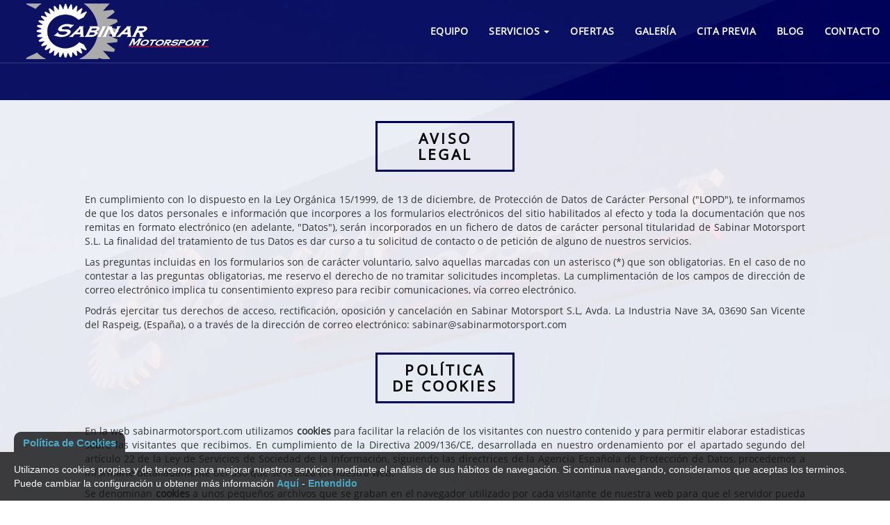

--- FILE ---
content_type: text/html; charset=UTF-8
request_url: http://sabinarmotorsport.com/aviso-legal
body_size: 7701
content:
<!DOCTYPE html>
<html lang="es">
  <head>
    <meta charset="utf-8">
    <meta http-equiv="X-UA-Compatible" content="IE=edge">
    <meta name="viewport" content="width=device-width, initial-scale=1">
    <title>Sabinar Motorsport | Política de cookies</title>

    <meta name="google-site-verification" content="QoZkE4S31m5Ka7WAJlmmXhaRc63TVthQCeYsF6mIHnw" />
    <link rel="alternate" type="application/rss+xml" title="Sabinar Motorsport Feed" href="http://blog.sabinarmotorsport.com/feed/">
    <link rel="alternate" type="application/rss+xml" title="Sabinar Motorsport » RSS de los comentarios" href="http://blog.sabinarmotorsport.com/comments/feed/">

    <meta name="description" itemprop="description" content="Política de privacidad de Sabinar Motorsport">
    <meta name="keywords" itemprop="keywords" content="taller automovil, taller reparacion coches, taller de coches, talleres de automoviles, talleres de reparacion de automoviles, taller reparacion vehiculos, taller de coches en alicante, talleres en alicante">
    <meta name="robots" content="index, follow">
    <link rel="canonical" href="http://www.sabinarmotorsport.com/">

    <meta property="og:title" content="Sabinar Motorsport | Taller Mecánica Alicante | Taller Chapa y Pintura Alicante">
    <meta property="og:type" content="Taller mecánica, chapa y pintura">
    <meta property="og:url" content="http://www.sabinarmotorsport.com/">
    <meta property="og:description" content="Página oficial del taller de mecánica, chapa y pintura Sabinar Motorsport situado en San Vicente del Raspeig, Alicante">
    <meta property="og:site_name" content="Sabinar Motorsport | Taller Mecánica, Chapa y Pintura San Vicente del Raspeig, Alicante">
    <meta property="og:latitude" content="38.40565161295055">
    <meta property="og:longitude" content="-0.5360595881938934">
    <meta property="og:street-address" content="Avenida de la industria, Poligono industrial Canastell. Nave 3A">
    <meta property="og:locality" content="San Vicente del Raspeig">
    <meta property="og:region" content="Alicante">
    <meta property="og:postal-code" content="03690">
    <meta property="og:country-name" content="España">

    <meta name="twitter:card" content="summary">
    <meta name="twitter:site" content="@smotorsport">
    <meta name="twitter:title" content="Sabinar Motorsport | Taller Mecánica, Chapa y Pintura San Vicente del Raspeig, Alicante">
    <meta name="twitter:description" content="Página oficial del taller de mecánica, chapa y pintura Sabinar Motorsport situado en San Vicente del Raspeig, Alicante">
    <meta name="twitter:image" content="http://sabinarmotorsport.com/images/logo.png">
    <meta name="twitter:url" content="https://twitter.com/smotorsport">

    <!-- Styles -->
    <link href="/vendor/bootstrap/dist/css/bootstrap.min.css" rel="stylesheet">

    <!-- Frontend CSS -->
    <link href="/css/frontend.css" rel="stylesheet">

    <link rel="stylesheet" href="http://sabinarmotorsport.com/vendor/jcookie-banner/dist/css/jcookie-banner.min.css" type="text/css">
    <link rel="stylesheet" href="http://sabinarmotorsport.com/vendor/jcookie-banner/dist/css/jcookie-banner-theme.min.css" type="text/css">

    <!-- Scripts -->
    <script>
        window.Laravel = {"csrfToken":"g1qmbIT5B81uPZHdC5RVEflW8qD9akATzjV391gA"}    </script>
    <link rel="shortcut icon" href="http://sabinarmotorsport.com/images/favicon.ico" />
    
    
  </head>
  <body id="aviso_legal-page">

    <!-- Header -->
        <header>
  <!-- Fixed navbar -->
  <nav class="navbar navbar-default navbar-fixed-top">
    <div class="container-fluid">
      <div class="navbar-header">
        <button type="button" class="navbar-toggle collapsed" data-toggle="collapse" data-target="#navbar" aria-expanded="false" aria-controls="navbar">
          <span class="sr-only">Toggle navigation</span>
          <span class="icon-bar"></span>
          <span class="icon-bar"></span>
          <span class="icon-bar"></span>
        </button>
        <a class="navbar-brand" rel="home" href="http://sabinarmotorsport.com" title="Sabinar Motorsport - Inicio">&nbsp;</a>
      </div>
      <div id="navbar" class="navbar-collapse collapse">
        <ul class="nav navbar-nav navbar-right">

          <li ><a href="http://sabinarmotorsport.com/equipo">EQUIPO</a></li>
          <li class="dropdown ">
            <a href="#" class="dropdown-toggle" data-toggle="dropdown" role="button" aria-haspopup="true" aria-expanded="false">SERVICIOS <span class="caret"></span></a>
            <ul class="dropdown-menu">
              <li><a href="http://sabinarmotorsport.com/taller-mecanico-alicante">TALLER MECÁNICO</a></li>
              <li><a href="http://sabinarmotorsport.com/taller-de-electricidad-y-electronica-automovil">ELECTRÓNICA / ELECTRICIDAD</li>
                <li><a href="http://sabinarmotorsport.com/taller-chapa-y-pintura-alicante">TALLER DE CHAPA Y PINTURA</a></li>
                <li><a href="http://sabinarmotorsport.com/neumaticos-alicante">NEUMÁTICOS</a></li>
                <li><a href="http://sabinarmotorsport.com/lavado-de-vehiculos">LAVADO DE VEHÍCULOS</a></li>
                <li><a href="http://sabinarmotorsport.com/pre-itv">PRE ITV</a></li>
                <li><a href="http://sabinarmotorsport.com/vehiculo-de-sustitucion">VEHÍCULO DE SUSTITUCIÓN</a></li>
                <li><a href="http://sabinarmotorsport.com/recogida-y-entrega-de-vehiculos">RECOGIDA Y ENTREGA DE VEHÍCULOS</a></li>
              </ul>
            </li>
            <li ><a href="http://sabinarmotorsport.com/ofertas">OFERTAS</a></li>
            <li ><a href="http://sabinarmotorsport.com/galeria">GALERÍA</a></li>
            <li ><a href="http://sabinarmotorsport.com/cita-previa">CITA PREVIA</a></li>
            <li><a target="_blank" href="http://blog.sabinarmotorsport.com">BLOG</a></li>
            <li ><a href="http://sabinarmotorsport.com/contacto">CONTACTO</a></li>
          </ul>
        </div><!--/.nav-collapse -->
      </div>
    </nav>
    <!--/.navbar-->
  </header>
    <!-- End header -->

    <!-- Contenido principal -->
    <main>
      <div class="top-space">&nbsp;</div>
<!-- Aviso legal section -->
<section id="aviso_legal" class="section">
  <div class="container-fluid">
    <div class="row">
      <div class="col-sm-10 col-sm-offset-1">
        <div class="row">
          <div class="col-xs-12">
            <h1 class="title">AVISO LEGAL</h1>
            <p>En cumplimiento con lo dispuesto en la Ley Orgánica 15/1999, de 13 de diciembre, de Protección de Datos de Carácter Personal ("LOPD"), te informamos de que los datos personales e información que incorpores a los formularios electrónicos del sitio habilitados al efecto y toda la documentación que nos remitas en formato electrónico (en adelante, "Datos"), serán incorporados en un fichero de datos de carácter personal titularidad de Sabinar Motorsport S.L. La finalidad del tratamiento de tus Datos es dar curso a tu solicitud de contacto o de petición de alguno de nuestros servicios.</p>
            <p>Las preguntas incluidas en los formularios son de carácter voluntario, salvo aquellas marcadas con un asterisco (*) que son obligatorias. En el caso de no contestar a las preguntas obligatorias, me reservo el derecho de no tramitar solicitudes incompletas.
        La cumplimentación de los campos de dirección de correo electrónico implica tu consentimiento expreso para recibir comunicaciones, vía correo electrónico.</p>
        <p>Podrás ejercitar tus derechos de acceso, rectificación, oposición y cancelación en Sabinar Motorsport S.L, Avda. La Industria Nave 3A, 03690 San Vicente del Raspeig, (España), o a través de la dirección de correo electrónico: sabinar@sabinarmotorsport.com</p>
            <h2 class="title">POLÍTICA DE COOKIES</h2>
                    <p>En la web sabinarmotorsport.com utilizamos <strong>cookies</strong> para facilitar la relación de los visitantes con nuestro
                    contenido y para permitir elaborar estadisticas sobre las visitantes que recibimos. En cumplimiento
                    de la Directiva 2009/136/CE, desarrollada en nuestro ordenamiento por el apartado segundo del
                    artículo 22 de la Ley de Servicios de Sociedad de la Información, siguiendo las directrices de la
                    Agencia Española de Protección de Datos, procedemos a informarle detalladamente del uso que
                    se realiza en nuestra web.</p>
                    <p>
                        Se denominan <strong>cookies</strong> a unos pequeños archivos que se graban en el navegador utilizado por
                        cada visitante de nuestra web para que el servidor pueda recordar la visita de ese usuario con
                        posterioridad cuando vuelva a acceder a nuestros contenidos. Esta información no revela su
                        identidad, ni dato personal alguno, ni accede al contenido almacenado en su pc, pero sí que
                        permite a nuestro sistema identificarle a usted como un usuario determinado que ya visitó la web
                        con anterioridad, visualizó determinadas páginas, etc. y además permite guardar sus preferencias
                        personales e información técnica como por ejemplo las visitas realizadas o páginas concretas que
                        visite.
                    </p>

                <p>
                    Si usted no desea que se guarden <strong>cookies</strong> en su navegador o prefiere recibir una información
    cada vez que una <strong>cookie</strong> solicite instalarse, puede configurar sus opciones de navegación para
    que se haga de esa forma. La mayor parte de los navegadores permiten la gestión de las <strong>cookies</strong>
    de 3 formas diferentes:
                </p>

                <ul>
                    <li>Las <strong>cookies</strong> son siempre rechazadas;</li>
                    <li>El navegador pregunta si el usuario desea instalar cada <strong>cookie</strong>;</li>
                    <li>Las <strong>cookies</strong> son siempre aceptadas;</li>
                </ul>
                <p>Su navegador también puede incluir la posibilidad de seleccionar con detalle las <strong>cookies</strong> que
    desea que se instalen en su ordenador. En concreto, el usuario puede normalmente aceptar alguna
    de las siguientes opciones:</p>
                <ul>
                    <li>rechazar las <strong>cookies</strong> de determinados dominios;</li>
                    <li>rechazar las <strong>cookies</strong> de terceros;</li>
                    <li>aceptar <strong>cookies</strong> como no persistentes (se eliminan cuando el navegador se cierra);</li>
                    <li>permitir al servidor crear <strong>cookies</strong> para un dominio diferente</li>
                </ul>
                <p>Puede encontrar información sobre cómo configurar los navegadores más usados en las siguientes
                    ubicaciones:</p>

                <ul>
                    <li><a href="http://support.google.com/chrome/bin/answer.py?hl=es&amp;answer=95647" target="_blank">Chrome</a></li>
                    <li><a href="http://windows.microsoft.com/es-es/windows7/how-to-manage-cookies-in-internet-explorer-9" target="_blank">Explorer</a></li>
                    <li><a href="http://support.mozilla.org/es/kb/habilitar-y-deshabilitar-cookies-que-los-sitios-we" target="_blank">Firefox</a></li>
                    <li><a href="http://support.apple.com/kb/ph5042" target="_blank">Safari</a></li>
                </ul>

                <p>Respecto de las <strong>cookies</strong> de terceros, es decir aquellas que son ajenas a nuestro sitio web, no
                podemos hacernos responsables del l contenido y veracidad de las políticas de privacidad que
                ellos incluyen por lo que la información que le ofrecemos es siempre con referencia a la fuente. Es
                caso de dudas dirijase al webmaster del dominio creador de la <strong>cookie</strong>.</p>

                <!-- <p>Si desea consultar las condiciones completas de uso del sitio sabinarmotorsport.com puede hacerlo en
                    este enlace: <a href=""></a>.</p> -->

                <p>A continuación le informamos detalladamente de las <strong>cookies</strong> que pueden instalarse desde nuestro
                sitio sabinarmotorsport.com. En función de su navegación podrán instalarse todas o sólo algunas de
                ellas.</p>

                <br>
                <table class="table">
                  <tbody><tr>
                    <th>Dominio</th><th style="text-align: center">Nombre de la Cookie</th><th style="text-align: center">Descripción</th><th>Más Información</th>
                  </tr>
                  <tr>
                    <td>
                      <a href="#">www.sabinarmotorsport.com</a>
                    </td>
                    <td>
                      _utma, _utmb, _utmc, _utmt, _utmv, _utmz
                    </td>
                    <td>
                      Cookies técnicas y de personalización
                      del sitio. Permiten recordar tu
                      interactuación y así facilitar las
                      próximas.
                      En relación con Google analytics
                      permiten elaborar estadisticas de uso
                      del sitio web.
                    </td>
                    <td></td>
                  </tr>
                  <tr>
                    <td>
                      <a href="#">www.sabinarmotorsport.com</a>
                    </td>
                    <td>
                      policy_cookie
                    </td>
                    <td>
                      Cookie técnica. Permiten ocultar el aviso de las cookies una vez aceptada dicha política.
                    </td>
                    <td></td>
                  </tr>
                  <tr>
                    <td>
                      <a href="#">www.sabinarmotorsport.com</a>
                    </td>
                    <td>
                      laravel_session, XSRF-TOKEN
                    </td>
                    <td>
                      Cookies técnicas. Es utilizada para el correcto funcionamiento de algunos servicios del sitio.
                    </td>
                    <td></td>
                  </tr>
                  <tr>
                    <td>
                      <a href="#">www.google.com</a>
                    </td>
                    <td>
                      S
                    </td>
                    <td>
                      Cookie de tercero. Usada por google para los servicios el tiempo real de google analytics.
                    </td>
                    <td></td>
                  </tr>
                  <tr>
                    <td>
                      <a href="#">accounts.google.com</a>
                    </td>
                    <td>
                      APISID, HSID, NID, SAPISID, SID, SSID, ACCOUNT_CHOOSER, GAPS, LSID
                    </td>
                    <td>
                      Cookies de terceros. Varios identificadores únicos, así como información de inicio de sesión que puede estar relacionada con una cuenta de google.
                    </td>
                    <td></td>
                  </tr>
                  <tr>
                    <td>
                      <a href="#">apis.google.com</a>
                    </td>
                    <td>
                      OTZ
                    </td>
                    <td>
                      Cookie de tercero. Usada por google para el botón G+ de google plus.
                    </td>
                    <td></td>
                  </tr>
                  <tr>
                    <td>
                      <a href="#">play.google.com</a>
                    </td>
                    <td>
                      NID
                    </td>
                    <td>
                      Cookie de tercero. Usada por google para almacenar información sobre sus servicios.
                    </td>
                    <td></td>
                  </tr>
                  <tr>
                    <td>
                      <a href="#">accounts.youtube.com</a>
                    </td>
                    <td>
                      APISID, HSID, SAPISID, SID, SSID
                    </td>
                    <td>
                      Cookies de terceros. Varios identificadores únicos, así como información de inicio de sesión que puede estar relacionada con una cuenta de youtube.
                    </td>
                    <td></td>
                  </tr>
                  <tr>
                    <td>
                      <a href="#">s.youtube.com</a>
                    </td>
                    <td>
                      PREF
                    </td>
                    <td>
                      Cookie de tercero. Configuración de los servicios ofrecidos por youtube.
                    </td>
                    <td></td>
                  </tr>
                  <tr>
                    <td>
                      <a href="#">www.youtube.com</a>
                    </td>
                    <td>
                      GEUP, LOGIN_INFO, PREF, VISITOR_INFO1_LIVE, YSC
                    </td>
                    <td>
                      Cookies de terceros. Varios identificadores únicos, así como información de inicio de sesión que puede estar relacionada con una cuenta de youtube.
                    </td>
                    <td></td>
                  </tr>
                </tbody></table>
          </div>
        </div>
      </div>
    </div>
  </div>
</section>
<!-- /#aviso_legal -->

    </main>
    <!-- Fin contenido principal -->

    <!-- Footer -->
    <footer id="footer">
  <div class="container">
    <div class="row">
      <div class="col-md-3">
        <h5 class="title"><span>HORARIO</span></h5>
        <ul class="list-inline">
          <li><strong>Lunes - Viernes</strong>: 8:00 a 18:00</li>
          <li><strong>Sábados - Domingos</strong>: Cerrado</li>
        </ul>
      </div>
      <div class="col-md-3">
        <h5 class="title"><span>Contacta</span> con nosotros</h5>
        <ul id="contacto-data">
          <li><span class="bold600">Teléfono:</span> <a title="Teléfono Sabinar Motorsport" href="tel:+34965660639">+34 965 660 639</a></li>
          <li><span class="bold600">Móvil:</span> <a title="Móvil Sabinar Motorsport" href="tel:+34666609519">+34 666 609 519</a></li>
          <li><span class="bold600">Email:</span> <a title="Correo Sabinar Motorsport" href="mailto:sabinar@sabinarmotorsport.com">sabinar@sabinarmotorsport.com</a></li>
          <li><span class="bold600">Sitio web:</span> <a title="Sabinar Motorsport" href="/">www.sabinarmotorsport.com</a></li>
        </ul>
      </div>
      <div class="col-md-3">
        <h5 class="title"><span>Localízanos</span></h5>
        <address>
          <a href="http://sabinarmotorsport.com/contacto#localizacion"><i class="fa fa-map-marker"></i> Avda. La Industria Nave 3A, Pol. Industrial Canastell.<br> San Vicente del Raspeig. </a>
        </address>
        <address>
          <a href="http://sabinarmotorsport.com/contacto#localizacion"><i class="fa fa-map-marker"></i> Avda. Goleta 25.<br> San Juan Playa - Alicante.
        </address></a>  
      </div>
      <div class="col-md-3">
        <h5 class="title"><span>SÍGUENOS</span></h5>
        <ul id="social" class="list-inline">
          <li><a title="Facebook Sabinar Motorsport" href="https://www.facebook.com/sabinarmotorsport" target="_blank"><i class="fa fa-facebook"></i></a></li>
          <li><a title="Twitter Sabinar Motorsport" href="https://twitter.com/smotorsport" target="_blank"><i class="fa fa-twitter"></i></a></li>
          <li><a title="Youtube Sabinar Motorsport" href="https://www.youtube.com/channel/UCLAa--OB7w7EpN_ckIX0Ddg" target="_blank"><i class="fa fa-youtube"></i></a></li>
          <li><a title="Blog Sabinar Motorsport" href="http://blog.sabinarmotorsport.com" target="_blank"><i class="fa fa-wordpress"></i></a></li>
        </ul>
      </div>
    </div>
    <div class="row">
      <div class="col-xs-12">
        <div id="footer-links">
          <ul class="list-inline pull-right">
            <li><a href="http://sabinarmotorsport.com/contacto">CONTACTO</a></li>
          </ul>
          <ul class="list-inline pull-left">
            <li>&copy; 2019 SABINAR MOTORSPORT S.L.</li>
            <li><a href="http://sabinarmotorsport.com/aviso-legal">AVISO LEGAL</a></li>
          </ul>
        </div>
      </div>
    </div>
  </div>
</footer>
    <!-- End footer -->

    <a href="#" class="scroll-to-top"><i class="fa fa-angle-up"></i></a>

    <!-- Animate.css -->
    <link rel="stylesheet" href="/vendor/animate/animate.min.css">
    <!-- Font awesome -->
    <link rel="stylesheet" href="/vendor/font-awesome/css/font-awesome.min.css">
    <!-- View styles -->
    
    <!-- HTML5 shim and Respond.js for IE8 support of HTML5 elements and media queries -->
    <!-- WARNING: Respond.js doesn't work if you view the page via file:// -->
    <!--[if lt IE 9]>
      <script src="http://sabinarmotorsport.com/vendor/html5shiv/html5shiv.min.js"></script>
      <script src="http://sabinarmotorsport.com/vendor/respond/respond.min.js"></script>
    <![endif]-->

    <script>
        window.Laravel = {"csrfToken":"g1qmbIT5B81uPZHdC5RVEflW8qD9akATzjV391gA"}    </script>

    <!-- jQuery (necessary for Bootstrap's JavaScript plugins) -->
    <script src="/vendor/jquery/jquery.min.js"></script>
    <!-- Include all compiled plugins (below), or include individual files as needed -->
    <script src="/vendor/bootstrap/dist/js/bootstrap.min.js"></script>
    <!-- frontend js -->
    <script src="/js/sm.js"></script>

    <!-- views scripts -->
    
    <div id="jcookie-banner"></div>
    <script src="/vendor/jcookie-banner/dist/js/jcookie-banner.min.js" type="text/javascript"></script> 
    <script type="text/javascript">
    // Initialize.
    JCookieBanner.initialize({
        translation: {
            "title": "Política de Cookies",
            "permissive_text": "Utilizamos cookies propias y de terceros para mejorar nuestros servicios mediante el análisis de sus hábitos de navegación. Si continua navegando, consideramos que aceptas los terminos. Puede cambiar la configuración u obtener más información ",
            "strict_text": "Utilizamos cookies propias y de terceros para mejorar nuestros servicios mediante el análisis de sus hábitos de navegación. Al aceptar, apruebas nuestra política de cookies. Puede cambiar la configuración u obtener más información ",
            "understood": "Entendido",
            "agree": "Acepto",
            "disagree": "No acepto",
            "here": "Aquí",
            "url_legal_advice": "/aviso-legal"
        },
        scriptLoader: "/vendor/jcookie-banner/dist/js/jcookie-banner-loader.js"
    });
    </script>

    <!-- Google Code para etiquetas de remarketing -->
    <script type="text/javascript">
        (function(i, s, o, g, r, a, m) {
            i['GoogleAnalyticsObject'] = r;
            i[r] = i[r] || function() {
                (i[r].q = i[r].q || []).push(arguments)
            }, i[r].l = 1 * new Date();
            a = s.createElement(o),
                    m = s.getElementsByTagName(o)[0];
            a.async = 1;
            a.src = g;
            m.parentNode.insertBefore(a, m)
        })(window, document, 'script', '//www.google-analytics.com/analytics.js', 'ga');

        ga('create', 'UA-20702797-1', 'auto');
        ga('send', 'pageview');
    </script>

    <!-- Google Code para etiquetas de remarketing -->
    <script type="text/javascript">
        /* <![CDATA[ */
        var google_conversion_id = 876001729;
        var google_custom_params = window.google_tag_params;
        var google_remarketing_only = true;
        /* ]]> */
    </script>
    <script type="text/javascript" src="//www.googleadservices.com/pagead/conversion.js"></script>
    <noscript>
        <div style="display:inline;">
            <img height="1" width="1" style="border-style:none;" alt="Sabinar Motorsport Remarketing" src="//googleads.g.doubleclick.net/pagead/viewthroughconversion/876001729/?value=0&amp;guid=ON&amp;script=0"/>
        </div>
    </noscript>
  </body>
</html>


--- FILE ---
content_type: text/css
request_url: http://sabinarmotorsport.com/css/frontend.css
body_size: 21360
content:
#footer #social a:hover,.btn-sabinar:focus,.btn-sabinar:hover,.scroll-to-top:focus,.scroll-to-top:hover{text-decoration:none}@font-face{font-family:'Open Sans';font-style:normal;font-weight:400;src:local('Open Sans'),local('OpenSans'),url(../fonts/K88pR3goAWT7BTt32Z01mxJtnKITppOI_IvcXXDNrsc.woff2) format('woff2');unicode-range:U+0460-052F,U+20B4,U+2DE0-2DFF,U+A640-A69F}@font-face{font-family:'Open Sans';font-style:normal;font-weight:400;src:local('Open Sans'),local('OpenSans'),url(../fonts/RjgO7rYTmqiVp7vzi-Q5URJtnKITppOI_IvcXXDNrsc.woff2) format('woff2');unicode-range:U+0400-045F,U+0490-0491,U+04B0-04B1,U+2116}@font-face{font-family:'Open Sans';font-style:normal;font-weight:400;src:local('Open Sans'),local('OpenSans'),url(../fonts/LWCjsQkB6EMdfHrEVqA1KRJtnKITppOI_IvcXXDNrsc.woff2) format('woff2');unicode-range:U+1F00-1FFF}@font-face{font-family:'Open Sans';font-style:normal;font-weight:400;src:local('Open Sans'),local('OpenSans'),url(../fonts/xozscpT2726on7jbcb_pAhJtnKITppOI_IvcXXDNrsc.woff2) format('woff2');unicode-range:U+0370-03FF}@font-face{font-family:'Open Sans';font-style:normal;font-weight:400;src:local('Open Sans'),local('OpenSans'),url(../fonts/59ZRklaO5bWGqF5A9baEERJtnKITppOI_IvcXXDNrsc.woff2) format('woff2');unicode-range:U+0102-0103,U+1EA0-1EF9,U+20AB}@font-face{font-family:'Open Sans';font-style:normal;font-weight:400;src:local('Open Sans'),local('OpenSans'),url(../fonts/u-WUoqrET9fUeobQW7jkRRJtnKITppOI_IvcXXDNrsc.woff2) format('woff2');unicode-range:U+0100-024F,U+1E00-1EFF,U+20A0-20AB,U+20AD-20CF,U+2C60-2C7F,U+A720-A7FF}@font-face{font-family:'Open Sans';font-style:normal;font-weight:400;src:local('Open Sans'),local('OpenSans'),url(../fonts/cJZKeOuBrn4kERxqtaUH3VtXRa8TVwTICgirnJhmVJw.woff2) format('woff2');unicode-range:U+0000-00FF,U+0131,U+0152-0153,U+02C6,U+02DA,U+02DC,U+2000-206F,U+2074,U+20AC,U+2212,U+2215,U+E0FF,U+EFFD,U+F000}body{font-family:'Open Sans',sans-serif}.navbar-default{background:0 0;min-height:90px;border-bottom:1px solid rgba(255,255,255,.18)}#intro-home,.navbar-brand{background-repeat:no-repeat}.navbar-brand{margin-left:15px!important;width:270px;min-height:90px;display:block;background-image:url(../images/logo_270x80px_inv.png);background-position:center}.navbar-brand-scroll{min-height:60px!important;width:77px;background-image:url(../images/logo_xs_77x50.png)}.navbar-default-scroll{min-height:60px!important;background-color:rgba(255,255,255,.9);border-bottom:1px solid #ccc;box-shadow:0 2px 3px rgba(0,0,0,.1);-webkit-box-shadow:0 2px 3px rgba(0,0,0,.1);-moz-box-shadow:0 2px 3px rgba(0,0,0,.1);-o-box-shadow:0 2px 3px rgba(0,0,0,.1)}.navbar-default-scroll .navbar-nav>.open>a,.navbar-default-scroll .navbar-nav>.open>a:focus,.navbar-default-scroll .navbar-nav>.open>a:hover,.navbar-default-scroll .navbar-nav>li>a,.navbar-default-scroll .navbar-nav>li>a:focus,.navbar-default-scroll .navbar-nav>li>a:hover{color:#000!important}@media (max-width:991px){.navbar-default,.navbar-default .navbar-nav>.open>a,.navbar-default .navbar-nav>.open>a:focus,.navbar-default .navbar-nav>li>a,.navbar-default .navbar-nav>li>a:focus,.navbar-default .navbar-nav>li>a:hover,.navbar-nav>.open>a:hover{color:#000!important}.navbar-brand,.navbar-brand-scroll{min-height:50px!important;width:62px;background-image:url(../images/logo_xs_62x40.png)}.navbar-default,.navbar-default-scroll{min-height:50px!important;background-color:rgba(255,255,255,.9)}}#intro-equipo,#intro-home,#intro-ofertas,#intro-servicio{min-height:100vh}.navbar-default .navbar-nav>li>a{color:#fff;text-rendering:optimizelegibility;letter-spacing:.03em;text-transform:uppercase;font-weight:600}#intro-home p#home-title,#intro-home p#scroll-down a{text-shadow:6px 6px 0 rgba(0,0,0,.2);letter-spacing:.15em;font-weight:600}.navbar-default .navbar-nav>.active>a,.navbar-default .navbar-nav>.active>a:focus,.navbar-default .navbar-nav>.active>a:hover,.navbar-default .navbar-nav>.open>a,.navbar-default .navbar-nav>.open>a:focus,.navbar-default .navbar-nav>.open>a:hover{background-color:transparent}@media (min-width:992px){.navbar-default .navbar-nav>.active>a,.navbar-default .navbar-nav>.active>a:focus,.navbar-default .navbar-nav>.active>a:hover,.navbar-default .navbar-nav>.open>a,.navbar-default .navbar-nav>.open>a:focus,.navbar-default .navbar-nav>.open>a:hover,.navbar-default .navbar-nav>li>a:focus,.navbar-default .navbar-nav>li>a:hover{color:#fff;background-color:transparent;border-bottom:1px solid red;height:70px}.navbar-default #navbar{padding-top:20px}.navbar-default-scroll #navbar{padding-top:10px}.navbar-default-scroll .navbar-nav>.open>a,.navbar-default-scroll .navbar-nav>.open>a:focus,.navbar-default-scroll .navbar-nav>.open>a:hover,.navbar-default-scroll .navbar-nav>li>a:focus,.navbar-default-scroll .navbar-nav>li>a:hover{height:50px}.navbar-default-scroll .navbar-nav>.active>a,.navbar-default-scroll .navbar-nav>.active>a:focus,.navbar-default-scroll .navbar-nav>.active>a:hover{color:#000!important;height:50px}}.scroll-to-top{position:fixed;bottom:18px;right:15px}.scroll-to-top i{display:block;width:36px;height:36px;line-height:36px;color:#fff;border-radius:2px;-webkit-border-radius:2px;-moz-border-radius:2px;-o-border-radius:2px;text-align:center;background-color:#444;transition:all .2s ease-in-out;-moz-transition:all .2s ease-in-out;-webkit-transition:all .2s ease-in-out;-o-transition:all .2s ease-in-out}#home .title,#que-hacemos .title{text-transform:uppercase;line-height:1.5em}.scroll-to-top:hover i{background-color:#ee3733}#agradecimientos-page,#aviso_legal-page,#cita_previa-page,#contacto-page,#equipo-page,#err-page,#galeria-page,#home-page,#ofertas-page,#servicio-page,#update-password-page{background-image:url(../images/sections/bg2.jpg);background-repeat:no-repeat;-webkit-background-size:cover;-moz-background-size:cover;-o-background-size:cover;background-size:cover;background-position:center;background-attachment:fixed}#instalaciones-productos-home,#intro-home{-moz-background-size:cover;-o-background-size:cover}#intro-home{-webkit-background-size:cover;background-size:cover;background-position:center;background-attachment:fixed}#instalaciones-productos-home,#solicita-cita{background-image:url(../images/sections/bg3.jpg);background-repeat:no-repeat;-webkit-background-size:cover;background-position:center;background-attachment:fixed}#intro-home p#home-title{font-size:5em;color:#fff;text-transform:uppercase;position:absolute;top:50%;left:50%;z-index:-1;-webkit-transform:translate(-50%,-50%);-ms-transform:translate(-50%,-50%);transform:translate(-50%,-50%);text-align:center}#intro-home p#scroll-down{position:absolute;bottom:50px;left:50%;z-index:0;-webkit-transform:translateX(-50%);-ms-transform:translateX(-50%);transform:translateX(-50%)}#intro-home p#scroll-down a{font-size:100px;color:#fff;text-transform:uppercase}@media (max-width:991px){#intro-home p#home-title{font-size:3em}}@media (max-width:767px){#intro-home p#home-title{font-size:2em}}#home{background-color:rgba(255,255,255,.8);padding:20em 0}#home p{font-size:1.5em;text-align:justify}#home .title{font-size:2.25em;margin:0;letter-spacing:.05em;border:3px solid #000256;padding:.5em 1em}#que-hacemos{background-color:rgba(14,14,14,.5);padding:20em 0}#blog-home,#blog-home .post,#servicios-home{background-color:#fff}#que-hacemos p{font-size:1.5em;text-align:justify;color:#fff}#que-hacemos .title{font-size:1.6em;margin-bottom:10px;letter-spacing:.05em;font-weight:700;color:#fff;border-bottom:1px solid red}#blog-home .title,#instalaciones-productos-home .title,#servicios-home .title{display:block;font-size:1.5em;font-weight:600;letter-spacing:.15em;text-transform:uppercase}#servicios-home{padding:5em 0}#servicios-home .title{text-align:center;color:#000;border:3px solid #000256;padding:.5em 1em;width:200px;margin:30px auto}#instalaciones-productos-home{background-size:cover;padding:10em 0}#instalaciones-productos-home .title{text-align:center;color:#fff;border:3px solid #fff;padding:.5em 1em;width:300px;margin:30px auto}#instalaciones-productos-home p.left-p,#instalaciones-productos-home p.right-p{font-size:1.5em;text-align:justify;color:#fff;margin-top:90px}#instalaciones-productos-home p.left-btn,#instalaciones-productos-home p.right-btn{margin-top:50px;text-align:center}@media (max-width:991px){#instalaciones-productos-home p.left-p,#instalaciones-productos-home p.right-p{margin-top:0}}#blog-home{padding:10em 0}#blog-home .title{text-align:center;color:#000;border:3px solid #000256;padding:.5em 1em;width:200px;margin:30px auto}#blog-home .post{margin-bottom:20px;overflow:hidden;height:300px}#blog-home .post .post-content{margin:0 15px;padding:20px 15px;z-index:1;position:absolute;top:0;left:0;background-color:rgba(0,0,0,.5);width:calc(100% - 30px);width:-webkit-calc(100% - 30px);width:-moz-calc(100% - 30px)}#equipo,#historia,#ofertas,#servicio{background-color:rgba(255,255,255,.8)}#blog-home .post img{-webkit-transition:all .4s ease-in;transition:all .4s ease-in}#blog-home .post img:hover{filter:url('data:image/svg+xml;charset=utf-8,<svg xmlns="http://www.w3.org/2000/svg"><filter id="filter"><feColorMatrix type="matrix" color-interpolation-filters="sRGB" values="0.2126 0.7152 0.0722 0 0 0.2126 0.7152 0.0722 0 0 0.2126 0.7152 0.0722 0 0 0 0 0 1 0" /><feGaussianBlur stdDeviation="3" /></filter></svg>#filter');filter:grayscale(1) blur(3px);-webkit-filter:grayscale(1) blur(3px);-webkit-transform:scale(1.2);-ms-transform:scale(1.2);transform:scale(1.2)}#blog-home .post .post-header h4 a{color:#fff;border-bottom:1px solid #fff}#blog-home .post .post-header span,#blog-home .post .post-header time{color:#fff;letter-spacing:.15em;text-transform:uppercase;font-weight:500;display:inline}#blog-home .post .post-footer blockquote{color:#fff;letter-spacing:.05em;border:none;padding:0;font-size:1.1em}#equipo .title,#equipo-profesionales .title,#historia .title,#servicio .title{line-height:1.5em;margin-bottom:10px;letter-spacing:.05em;font-weight:700;border-bottom:1px solid red;text-transform:uppercase}#equipo,#historia,#servicio{padding:20em 0}#blog-home .btn-more-articles{margin-top:50px;text-align:center}#equipo p,#historia p,#servicio p{text-align:justify}#equipo p{font-size:1.5em}#equipo .title{font-size:1.6em}#equipo #btn-dossier{padding:20px 0}#equipo-profesionales{background-color:rgba(14,14,14,.5);padding:20em 0}#equipo-profesionales p{font-size:1.5em;text-align:justify;color:#fff}#equipo-profesionales .title{font-size:1.6em;color:#fff}#historia p{font-size:1.5em}#historia .title{font-size:1.6em}#servicio img{margin-top:2em}#servicio p{font-size:1.5em}#servicio .title{font-size:1.6em}#solicita-cita{-moz-background-size:cover;-o-background-size:cover;background-size:cover;padding:10em 0}#solicita-cita p{font-size:1.5em;color:#fff;text-align:center}#ofertas .title,#otros-servicios .title{color:#000;border:3px solid #000256;margin:30px auto;font-weight:600;letter-spacing:.15em;display:block}#otros-servicios{background-color:#fff;padding:5em 0}#otros-servicios .title{text-align:center;text-transform:uppercase;font-size:1.5em;padding:.5em 1em;width:400px}@media (max-width:767px){#otros-servicios .title{width:300px;font-size:1.3em}}#ofertas{padding:10em 0}#ofertas p{font-size:1.5em;text-align:justify}#galeria .album .caption,#galeria .title,#ofertas .oferta .oferta-header .caption,#ofertas .title{text-transform:uppercase;text-align:center}#ofertas .title{font-size:1.5em;padding:.5em 1em;width:200px}#ofertas .oferta{margin-bottom:20px;overflow:hidden;background-color:#fff;border-radius:5px;min-height:650px}#ofertas .oferta .oferta-header{overflow:hidden;position:relative}#ofertas .oferta .oferta-header img{-webkit-transition:all .4s ease-in;transition:all .4s ease-in}#ofertas .oferta .oferta-header img:hover{filter:url('data:image/svg+xml;charset=utf-8,<svg xmlns="http://www.w3.org/2000/svg"><filter id="filter"><feColorMatrix type="matrix" color-interpolation-filters="sRGB" values="0.2126 0.7152 0.0722 0 0 0.2126 0.7152 0.0722 0 0 0.2126 0.7152 0.0722 0 0 0 0 0 1 0" /><feGaussianBlur stdDeviation="3" /></filter></svg>#filter');filter:grayscale(1) blur(3px);-webkit-filter:grayscale(1) blur(3px);-webkit-transform:scale(1.2);-ms-transform:scale(1.2);transform:scale(1.2)}#ofertas .oferta .oferta-footer h3{color:#fff;font-size:20px}#ofertas .oferta .oferta-header .caption{position:absolute;top:0;left:0;width:100%;color:#fff;background-color:rgba(0,0,0,.5);padding:0 0 0 15px}#ofertas .oferta .oferta-header .caption h3{font-size:1.5em}#ofertas .oferta .price-wrapper{position:absolute;bottom:30px;right:40px;z-index:1}#ofertas .oferta .price-wrapper .price{color:#FC2D09;text-shadow:0 1px 0 #AAA;font-size:3.5em;font-weight:700}#ofertas .oferta .price-wrapper .iva,#ofertas .oferta .price-wrapper .tasa{color:#FC2D09;font-size:1em;font-weight:700}#ofertas .oferta .oferta-footer ul{list-style:none;margin:20px 10px;padding:0}#ofertas .oferta .oferta-footer ul li{font-size:18px;margin-bottom:10px}#intro-galeria{min-height:100vh}#galeria{background-color:#fff;padding:10em 0}#galeria .title{display:block;letter-spacing:.15em;color:#000;font-size:1.5em;border:3px solid #000256;padding:.5em 1em;width:200px;margin:30px auto;font-weight:600}#galeria .album{margin-bottom:20px;background-color:#fff;overflow:hidden}#galeria .album img{-webkit-transition:all .4s ease-in;transition:all .4s ease-in}#galeria .album img:hover{filter:url('data:image/svg+xml;charset=utf-8,<svg xmlns="http://www.w3.org/2000/svg"><filter id="filter"><feColorMatrix type="matrix" color-interpolation-filters="sRGB" values="0.2126 0.7152 0.0722 0 0 0.2126 0.7152 0.0722 0 0 0.2126 0.7152 0.0722 0 0 0 0 0 1 0" /><feGaussianBlur stdDeviation="3" /></filter></svg>#filter');filter:grayscale(1) blur(3px);-webkit-filter:grayscale(1) blur(3px);-webkit-transform:scale(1.2);-ms-transform:scale(1.2);transform:scale(1.2)}#galeria .album .caption{position:absolute;bottom:0;left:0;color:#fff;background-color:rgba(0,0,0,.5);padding:0 0 0 10px;margin:0 15px 20px;width:calc(100% - 30px);width:-webkit-calc(100% - 30px);width:-moz-calc(100% - 30px)}#galeria .album .caption h3{font-size:1.4em!important;font-weight:700}#galeria .thumbnail{overflow:hidden;padding:0;border:none}#contacto,#update-password{padding:10em 0;background-color:rgba(255,255,255,.9)}#contacto .title,#update-password .title{font-size:1.6em;margin-bottom:10px;letter-spacing:.05em;font-weight:700;border-bottom:1px solid red;text-transform:uppercase;line-height:1.5em}#galeria .thumbnail img{-webkit-transition:all .4s ease-in;transition:all .4s ease-in}#galeria .thumbnail img:hover{filter:url('data:image/svg+xml;charset=utf-8,<svg xmlns="http://www.w3.org/2000/svg"><filter id="filter"><feColorMatrix type="matrix" color-interpolation-filters="sRGB" values="0.2126 0.7152 0.0722 0 0 0.2126 0.7152 0.0722 0 0 0.2126 0.7152 0.0722 0 0 0 0 0 1 0" /><feGaussianBlur stdDeviation="3" /></filter></svg>#filter');filter:grayscale(1) blur(3px);-webkit-filter:grayscale(1) blur(3px);-webkit-transform:scale(1.2);-ms-transform:scale(1.2);transform:scale(1.2)}@media (max-width:767px){#contacto,#update-password{padding-top:50px}}#contacto p{font-size:1.5em;text-align:justify}#localizacion{padding:5em 0;background-color:#fff}#localizacion h2.title{display:block;text-align:center;letter-spacing:.15em;text-transform:uppercase;color:#000;font-size:1.5em;border:3px solid #000256;padding:.5em 1em;width:250px;margin:30px auto;font-weight:600}#localizacion #map{width:100%;height:720px}#agradecimientos{background-color:rgba(255,255,255,.9);padding:10em 0;min-height:500px}#agradecimientos p{font-size:25px;padding:10px}#cita_previa{background-color:rgba(255,255,255,.9);padding:5em 0}@media (max-width:767px){#agradecimientos,#cita_previa{padding-top:50px}}#cita_previa .title{font-size:1.6em;text-transform:uppercase;line-height:1.5em;margin-bottom:10px;letter-spacing:.05em;font-weight:700;border-bottom:1px solid red}#cita_previa p{font-size:1.5em;text-align:justify}#cita_previa-form legend{margin-bottom:20px;font-size:18px;color:#fff;border:0;border:none;font-weight:700}#aviso_legal .title,#footer .title{font-weight:600;text-transform:uppercase}#aviso_legal{background-color:rgba(255,255,255,.9)}#aviso_legal .title{display:block;text-align:center;letter-spacing:.15em;color:#000;font-size:1.5em;border:3px solid #000256;padding:.5em 1em;width:200px;margin:30px auto}#aviso_legal p{text-align:justify}#err{background-color:rgba(255,255,255,.9);padding:10em 0}.http-status-code{font-size:100px;color:#d9534f;text-align:center}#footer,#footer a:hover{color:#fff}.http-status-err{font-size:50px;text-align:center}#footer{padding-top:30px;margin-bottom:-20px;min-height:280px;background-color:rgba(0,2,86,.5)}#footer a{color:#ccc}#footer .title{letter-spacing:.13em;color:#A9A9A9;font-size:1.1em;line-height:2em}#footer #social li{margin-left:10px}#footer #social a{color:#fff;font-size:30px}#footer #contacto-data{margin:0;padding:0;list-style:none}#footer #contacto-data li span{font-weight:700}#footer #contacto-data li a{color:#fff}#footer .title span{border-bottom:5px solid #A9A9A9}#footer #footer-links{margin-top:40px}.top-space{background-color:rgba(0,2,86,.8);min-height:20vh}.section{width:100%}.btn-sab{display:inline-block;margin-bottom:0;font-weight:400;text-align:center;vertical-align:middle;touch-action:manipulation;cursor:pointer;background-image:none;border:1px solid transparent;white-space:nowrap;padding:6px 12px;font-size:14px;line-height:1.42857143;border-radius:2px;-webkit-user-select:none;-moz-user-select:none;-ms-user-select:none;user-select:none}.btn-sabinar,.btn-sabinar2{border-color:none;-webkit-transition:all .4s ease-in;color:#fff}.btn-sabinar{background-color:#000256;transition:all .4s ease-in}.btn-sabinar:focus,.btn-sabinar:hover{color:#fff}.btn-sabinar2{background-color:#FC2D09;transition:all .4s ease-in}.btn-sabinar2:focus,.btn-sabinar2:hover{text-decoration:none;color:#fff}.btn-sab-group-lg>.btn-sab,.btn-sab-lg{padding:10px 16px;font-size:18px;line-height:1.3333333;border-radius:2px}.btn-sab-group-xlg>.btn-sab,.btn-sab-xlg{padding:12px 18px;font-size:20px;line-height:1.555555;border-radius:2px}h1.page-title{border:3px solid #fff;padding:25px 60px;letter-spacing:.1em;text-transform:uppercase;color:#fff;text-align:center;position:absolute;top:50%;left:50%;-webkit-transform:translate(-50%,-50%);-ms-transform:translate(-50%,-50%);transform:translate(-50%,-50%)}.msg-err,.msg-success{font-size:1em}@media (max-width:767px){h1.page-title{padding:25px 35px}}.servicio{margin-bottom:20px;background-color:#fff;overflow:hidden}.servicio img{-webkit-transition:all .4s ease-in;transition:all .4s ease-in}.servicio img:hover{filter:url('data:image/svg+xml;charset=utf-8,<svg xmlns="http://www.w3.org/2000/svg"><filter id="filter"><feColorMatrix type="matrix" color-interpolation-filters="sRGB" values="0.2126 0.7152 0.0722 0 0 0.2126 0.7152 0.0722 0 0 0.2126 0.7152 0.0722 0 0 0 0 0 1 0" /><feGaussianBlur stdDeviation="3" /></filter></svg>#filter');filter:grayscale(1) blur(3px);-webkit-filter:grayscale(1) blur(3px);-webkit-transform:scale(1.2);-ms-transform:scale(1.2);transform:scale(1.2)}.servicio .caption{position:absolute;bottom:0;left:0;color:#fff;background-color:rgba(0,0,0,.5);padding:0 0 0 10px;margin:0 15px 20px;width:calc(100% - 30px);width:-webkit-calc(100% - 30px);width:-moz-calc(100% - 30px);text-align:center;text-transform:uppercase}.servicio .caption .service-title{font-size:1.2em!important;font-weight:700}
/* New */
.epi{
  display: block;
  background-color: #fff;
  padding-bottom: 50px;
}
#localizacion{
	display: none;
}
#titulo h2 {
    text-align: center;
    text-transform: uppercase;
    font-weight: 900;
    margin: 100px 0 50px 0;
    letter-spacing: 15px;
}
#contenido{
  background-image: url(../images/bg22.jpg);
  background-size: cover;
  background-position: left;
}
#espacio {
    max-width: 1200px;
    height: auto;
    display: block;
    margin: 0 auto;
    padding: 0;
    float: none;
    max-height: 400px;
}
#espacio ul {
    padding-left: 0;
    list-style-type: none;
}
#espacio button {
    background-color: transparent;
    border: 0;
    color: #333578;
    font-size: 18px;
    font-weight: 900;
}
#espacio a {
    color: #333578;
}
#textos{
    padding: 0% 0;
    padding-right: 5%;
    text-align: right;
}
#textos:after {
    content: "";
    position: absolute;
    height: 100%;
    width: 3px;
    background-color: #ff1a1a;
    top: 4%;
    right: 8%;
}
#sabinar {
    background-image: url(http://sabinarmotorsport.com/images/contacto.jpg);
    background-size: cover;
    height: 425px;
}
#move{
  width: 100%;
  margin-left: 0px;
  overflow-x: hidden;
  position: relative;
}
.protector:after {
    content: "";
    position: absolute;
    width: 100%;
    height: 100%;
    background-color: transparent;
    top: 0;
    left: 0;
}
#administrador{
  width: 200%;
  transition: 2s;
}
#administrador > div{
  width: 50%;
  float: left;
  display: inline-block;
}
#administrador > div iframe{
  width: 100%;
}

/* MEDIAS */
@media (max-width: 991px){
  #sabinar {
    margin: 4% 0 2% 0;
    display: none;
}
#textos {
    padding: 0% 0;
    padding-left: 1%;
    text-align: left;
}
#textos:after {
    content: "";
    position: absolute;
    height: 100%;
    width: 3px;
    background-color: #ff1a1a;
    top: 0%;
    left: 0%;
}
#espacio {
 margin: 5% auto;

}
}

--- FILE ---
content_type: text/css
request_url: http://sabinarmotorsport.com/vendor/jcookie-banner/dist/css/jcookie-banner.min.css
body_size: 393
content:
.clearfix{clear:both}#jcookie-banner{position:fixed;width:100%;bottom:0;z-index:9999}#jcookie-banner-header{width:160px;position:relative;z-index:1}#jcookie-banner-header a{display:block;padding:5px;text-decoration:none}.left-header{margin-left:20px}.right-header{float:right;margin-right:20px}#jcookie-banner-body{position:relative;z-index:0}#jcookie-banner-body p{margin:0;padding:15px 20px}

--- FILE ---
content_type: text/css
request_url: http://sabinarmotorsport.com/vendor/jcookie-banner/dist/css/jcookie-banner-theme.min.css
body_size: 3743
content:
.jcb-dark .header-top,.jcb-light .header-top{-webkit-border-top-left-radius:10px;-webkit-border-top-right-radius:10px;-moz-border-radius-topleft:10px;-moz-border-radius-topright:10px}.jcb-dark .header-bottom,.jcb-light .header-bottom{-webkit-border-bottom-right-radius:10px;-webkit-border-bottom-left-radius:10px;-moz-border-radius-bottomright:10px;-moz-border-radius-bottomleft:10px}.jcb-blue,.jcb-dark,.jcb-green,.jcb-light,.jcb-pink{opacity:.8;filter:alpha(opacity=80)}.jcb-dark #jcookie-banner-body a{color:#269abc;font-weight:700;text-decoration:none}.jcb-dark #jcookie-banner-body,.jcb-dark #jcookie-banner-header{background-color:#101010;font-family:Arial;color:#fff;font-size:14px}.jcb-dark #jcookie-banner-header .title a{font-size:15px;font-weight:700;color:#269abc;display:block;text-align:center}.jcb-dark .header-top{border-top-left-radius:10px;border-top-right-radius:10px;top:2px}.jcb-dark .header-bottom{border-bottom-right-radius:10px;border-bottom-left-radius:10px;top:-2px}.jcb-light #jcookie-banner-body a{color:#0067A9;font-weight:700;text-decoration:none}.jcb-light #jcookie-banner-body,.jcb-light #jcookie-banner-header{background-color:#fff;font-family:Arial;color:#101010;font-size:14px}.jcb-light #jcookie-banner-header .title a{font-size:15px;font-weight:700;color:#0067A9;display:block;text-align:center}.jcb-light .header-top{border-top-left-radius:10px;border-top-right-radius:10px;top:2px}.jcb-blue .header-top,.jcb-green .header-top{-webkit-border-top-left-radius:10px;-webkit-border-top-right-radius:10px;-moz-border-radius-topleft:10px;-moz-border-radius-topright:10px}.jcb-light .header-bottom{border-bottom-right-radius:10px;border-bottom-left-radius:10px;top:-2px}.jcb-blue .header-bottom,.jcb-green .header-bottom{-webkit-border-bottom-right-radius:10px;-webkit-border-bottom-left-radius:10px;-moz-border-radius-bottomright:10px;-moz-border-radius-bottomleft:10px}.jcb-blue #jcookie-banner-body a{color:#aaa;font-weight:700;text-decoration:none}.jcb-blue #jcookie-banner-body,.jcb-blue #jcookie-banner-header{background-color:#002A56;font-family:Arial;color:#fff;font-size:14px}.jcb-blue #jcookie-banner-header .title a{font-size:15px;font-weight:700;color:#fff;display:block;text-align:center}.jcb-blue .header-top{border-top-left-radius:10px;border-top-right-radius:10px;top:2px}.jcb-blue .header-bottom{border-bottom-right-radius:10px;border-bottom-left-radius:10px;top:-2px}.jcb-green #jcookie-banner-body a{color:green;font-weight:700;text-decoration:none}.jcb-green #jcookie-banner-body,.jcb-green #jcookie-banner-header{background-color:#76BF6B;font-family:Arial;color:#101010;font-size:14px}.jcb-green #jcookie-banner-header .title a{font-size:15px;font-weight:700;color:green;display:block;text-align:center}.jcb-green .header-top{border-top-left-radius:10px;border-top-right-radius:10px;top:2px}.jcb-green .header-bottom{border-bottom-right-radius:10px;border-bottom-left-radius:10px;top:-2px}.jcb-pink #jcookie-banner-body a{color:#fff;font-weight:700;text-decoration:none}.jcb-pink #jcookie-banner-body,.jcb-pink #jcookie-banner-header{background-color:#ff69b4;font-family:Arial;color:#fff;font-size:14px}.jcb-pink #jcookie-banner-header .title a{font-size:15px;font-weight:700;color:#fff;display:block;text-align:center}.jcb-pink .header-top{-webkit-border-top-left-radius:10px;-webkit-border-top-right-radius:10px;-moz-border-radius-topleft:10px;-moz-border-radius-topright:10px;border-top-left-radius:10px;border-top-right-radius:10px;top:2px}.jcb-pink .header-bottom{-webkit-border-bottom-right-radius:10px;-webkit-border-bottom-left-radius:10px;-moz-border-radius-bottomright:10px;-moz-border-radius-bottomleft:10px;border-bottom-right-radius:10px;border-bottom-left-radius:10px;top:-2px}

--- FILE ---
content_type: text/javascript
request_url: http://sabinarmotorsport.com/vendor/jcookie-banner/dist/js/jcookie-banner-loader.js
body_size: 815
content:

/**
 * JCookieBannerLoader JS Script
 * En este fichero se puede incluir código que será ejecutado automáticamente
 * cuando el usuario acepte las cookies.
 *
 * @author Juan Fran
 */

// (function(i, s, o, g, r, a, m) {
//     i['GoogleAnalyticsObject'] = r;
//     i[r] = i[r] || function() {
//         (i[r].q = i[r].q || []).push(arguments)
//     }, i[r].l = 1 * new Date();
//     a = s.createElement(o),
//             m = s.getElementsByTagName(o)[0];
//     a.async = 1;
//     a.src = g;
//     m.parentNode.insertBefore(a, m)
// })(window, document, 'script', '//www.google-analytics.com/analytics.js', 'ga');

// ga('create', 'UA-XXXX-Y', 'auto');  // Replace with your property ID.
// ga('send', 'pageview');


// alert("Ejecutando el fichero CookieBannerLoader.js.");



--- FILE ---
content_type: text/javascript
request_url: http://sabinarmotorsport.com/vendor/jcookie-banner/dist/js/jcookie-banner.min.js
body_size: 5375
content:
/*! jcookie-banner 1.0.0 | Juan Fran Rubiales | https://github.com/jrubiales/jcookie-banner/blob/master/LICENSE */
!function(a){"use strict";var b=.001,c="jcookie-banner",d="jcookie-banner-header",e="jcookie-banner-body",f=a,g=f.document;a.cookies={set:function(a,b,c){var d="";if(c){var e=new Date;e.setTime(e.getTime()+24*c*60*60*1e3),d="; expires="+e.toGMTString()}g.cookie=a+"="+b+d+"; path=/"},get:function(a){for(var b=a+"=",c=g.cookie.split(";"),d=0;d<c.length;d++){for(var e=c[d];" "==e.charAt(0);)e=e.substring(1,e.length);if(0===e.indexOf(b))return e.substring(b.length,e.length)}return null},erase:function(a){this.set(a,"",-1)},exists:function(a){return null!==this.get(a)}},a.JCookieBanner={defaults:{themeClass:"jcb-dark",mode:"permissive",headerAlign:"left",bannerPosition:"bottom",autoHide:!0,showBannerOnce:!1,timeOut:10,scriptLoader:"js/jcookie-banner-loader.js",cookie:{name:"jcookie",expire:365},locale:"en_GB",translation:null,localeDir:"locale",onAcceptClick:function(){},onDisagreeClick:function(){}},$eHeight:0,$cBanner:null,$cBannerBody:null,$cBannerHeader:null,timer:null,initialize:function(g){if(this.config=$.extend({},this.defaults,g),"bottom"!==this.config.bannerPosition&&"top"!==this.config.bannerPosition)throw"Valor "+this.config.bannerPosition+' para el atributo "bannerPosition" no válido';if("left"!==this.config.headerAlign&&"right"!==this.config.headerAlign)throw"Valor "+this.config.headerAlign+' para el atributo "headerAlight" no válido';if("permissive"!==this.config.mode&&"strict"!==this.config.mode)throw"Valor "+this.config.mode+' para el atributo "mode" no válido';if(this.$cBanner=$("#"+c),a.cookies.exists(this.config.cookie.name))return this.$cBanner.hide(),void this.loadScript(this.config.scriptLoader);this.$cBanner.addClass(this.config.themeClass),"bottom"===this.config.bannerPosition?(this.$cBanner.css("bottom",0),this.$cBanner.append('<div id="'+d+'" class="header-top"></span></div>').append('<div class="clearfix"></div>').append('<div id="'+e+'"></div>')):"top"===this.config.bannerPosition&&(this.$cBanner.css("top",0),this.$cBanner.append('<div id="'+e+'"></span></div>').append('<div class="clearfix"></div>').append('<div id="'+d+'" class="header-bottom"></div>')),this.$cBannerHeader=$("#"+d),"left"===this.config.headerAlign?this.$cBannerHeader.addClass("left-header"):"right"===this.config.headerAlign&&this.$cBannerHeader.addClass("right-header"),this.$cBannerBody=$("#"+e);var h=this.config.locale.substring(0,2);this.loadTranslation(function(b){var c=a.JCookieBanner;c.$cBannerHeader.html('<span class="title"><a href="#">'+b.title+"</a>"),c.$cBannerHeader.find("a").on("click",function(a){return c.onHeaderClick(),!1}),"permissive"===c.config.mode?(c.$cBannerBody.html("<p>"+b.permissive_text+' <a href="'+b.url_legal_advice+'" target="_blank">'+b.here+'</a> - <a href="#" class="lAgree">'+b.understood+"</a></p>"),c.onPermissiveAccept(),$(".lAgree").on("click",function(){c.config.onAcceptClick(),c.$cBanner.hide()})):"strict"===c.config.mode&&(c.$cBannerBody.html("<p>"+b.strict_text+' <a href="'+b.url_legal_advice+'">'+b.here+'</a> - <a href="#" class="lAgree">'+b.agree+'</a> | <a href="#" class="lDisagree">'+b.disagree+"</a></p>"),$(".lAgree").on("click",function(){c.onStrictAccept()}),$(".lDisagree").on("click",function(){c.onStrictDisagree()}))},h),this.config.showBannerOnce?setTimeout(function(){a.JCookieBanner.$cBanner.hide()},this.config.timeOut/b):this.config.autoHide&&(this.timer=this.autoHide()),$(f).on("resize",function(b){a.JCookieBanner.onResize()})},onHeaderClick:function(){this.$cBanner.hasClass("jcb-hide")?this.show():this.hide()},show:function(){this.$cBanner.removeClass("jcb-hide").animate(function(){var b=a.JCookieBanner;return"top"===b.config.bannerPosition?{top:"+="+b.$cBannerBody.height()}:"bottom"===b.config.bannerPosition?{bottom:"+="+b.$cBannerBody.height()}:void 0}(),100),this.config.autoHide&&(this.timer=this.autoHide())},hide:function(){this.$cBanner.addClass("jcb-hide").animate(function(){var b=a.JCookieBanner;return"top"===b.config.bannerPosition?{top:"-="+b.$cBannerBody.height()}:"bottom"===b.config.bannerPosition?{bottom:"-="+b.$cBannerBody.height()}:void 0}(),100),this.config.autoHide&&clearTimeout(this.timer)},autoHide:function(){return setTimeout(function(){a.JCookieBanner.hide()},this.config.timeOut/b)},onResize:function(){this.$eHeight=this.$cBannerHeader.height()+this.$cBannerBody.height(),this.$cBanner.css("height",this.$eHeight),this.$cBanner.hasClass("jcb-hide")?this.$cBanner.css(this.config.bannerPosition,-this.$cBannerBody.height()):this.$cBanner.css(this.config.bannerPosition,0)},onPermissiveAccept:function(){this.loadScript(this.config.scriptLoader),a.cookies.set(this.config.cookie.name,"accept",this.config.cookie.expire)},onStrictAccept:function(){this.onPermissiveAccept(),this.config.onAcceptClick(),this.$cBanner.hide()},onStrictDisagree:function(){this.$cBanner.hide(),this.config.onDisagreeClick()},loadTranslation:function(a,b){if(null===this.config.translation){var c=this.config.localeDir+"/"+b+"/"+this.config.locale+".json";$.get(c,function(b){a(b)}).fail(function(){throw"Error al cargar la traducción"})}else a(this.config.translation)},loadScript:function(a){var b=g.createElement("script");b.type="text/javascript",b.async=!0,b.src=a;var c=g.getElementsByTagName("head")[0];c.appendChild(b)}}}(window);

--- FILE ---
content_type: text/plain
request_url: https://www.google-analytics.com/j/collect?v=1&_v=j102&a=2138615996&t=pageview&_s=1&dl=http%3A%2F%2Fsabinarmotorsport.com%2Faviso-legal&ul=en-us%40posix&dt=Sabinar%20Motorsport%20%7C%20Pol%C3%ADtica%20de%20cookies&sr=1280x720&vp=1280x720&_u=IEBAAEABAAAAACAAI~&jid=1756774040&gjid=1237677756&cid=2124327863.1769478736&tid=UA-20702797-1&_gid=1604371062.1769478736&_r=1&_slc=1&z=1128619743
body_size: -287
content:
2,cG-K5P1RRNEG4

--- FILE ---
content_type: text/javascript
request_url: http://sabinarmotorsport.com/js/sm.js
body_size: 629
content:
var minScroll=100;$(document).ready(function(){$(".scroll-to-top").fadeOut(),$(window).scroll(function(){$(this).scrollTop()>minScroll?($(".navbar-brand").addClass("navbar-brand-scroll"),$(".navbar-default").addClass("navbar-default-scroll"),$(".scroll-to-top").fadeIn()):($(".navbar-brand").removeClass("navbar-brand-scroll"),$(".navbar-default").removeClass("navbar-default-scroll"),$(".scroll-to-top").fadeOut())}),$(".scroll-to-top").click(function(){return $("html, body").animate({scrollTop:0},800),!1}),$("#scroll-down a").click(function(){return $("html, body").animate({scrollTop:$("#home").offset().top-60},800),!1})});